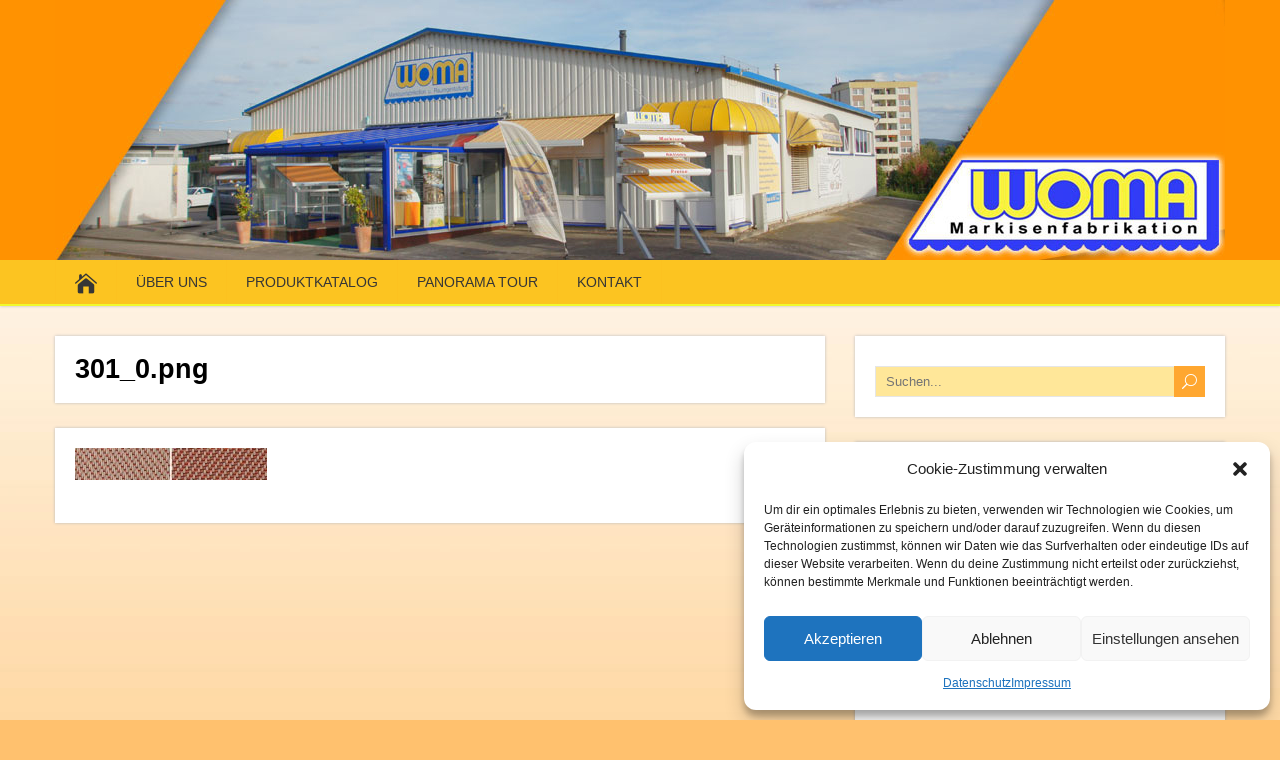

--- FILE ---
content_type: text/html; charset=UTF-8
request_url: http://www.woma-markisen.de/produktkatalog/markisenstoffe/screen-stoffe/301_0-png/
body_size: 41997
content:
<!DOCTYPE html>
<!--[if IE 7]>
<html class="ie ie7" lang="de">
<![endif]-->
<!--[if IE 8]>
<html class="ie ie8" lang="de">
<![endif]-->
<!--[if !(IE 7) | !(IE 8)  ]><!-->
<html lang="de">
<!--<![endif]-->
<head>
  <meta charset="UTF-8" /> 
  <meta name="viewport" content="width=device-width" />  
  
  <!--[if lt IE 9]>
	<script src="http://www.woma-markisen.de/wp-content/themes/songwriter-premium/js/html5.js"></script>
	<![endif]-->
  <link rel="pingback" href="http://www.woma-markisen.de/xmlrpc.php">
	<link rel="shortcut icon" href="http://www.woma-markisen.de/wp-content/uploads/2015/06/womafavicon.jpg" />
<title>301_0.png &#8211; Woma Markisen Fabrikation</title>
<style type='text/css'>		.sticky-nav {position: relative !important; top: auto !important;}
#wrapper .header-content-wrapper {display: none;}
#wrapper .header-image {background-color: #ff9201;}		#wrapper #header .header-content .site-title, #wrapper #header .header-content .site-description, #wrapper #header .header-content .header-logo { max-width: 100%; }		#wrapper #main-content .post-entry .attachment-post-thumbnail { margin-bottom: 20px; } #wrapper #main-content .post-entry .social-share { padding: 0; } #wrapper #content .panel-row-style .home-latest-posts .post-entry { padding-bottom: 10px !important; }		#wrapper #header .menu-box-wrapper, .js #container #header .menu-box .selectnav { background-color: #fcc421 !important; }		#wrapper #header .menu-box-wrapper { border-color: #f0f92e; }		#wrapper .menu-box .link-home, #wrapper .menu-box a { border-color: #fcc220; }		html #wrapper #container #wrapper-footer { background-color: #ff9201; } 		#searchform .searchform-wrapper #s, #wrapper input[type="text"], #wrapper input[type="file"], #wrapper input[type="password"], #wrapper input[type="number"], #wrapper input[type="search"], #wrapper input[type="email"], #wrapper input[type="url"], #wrapper textarea, #wrapper select { background-color: #ffe799 !important; }		#wrapper #header .site-title { font-family: "Forum", Arial, Helvetica, sans-serif; }    #wrapper h1, #wrapper h2, #wrapper h3, #wrapper h4, #wrapper h5, #wrapper h6, #wrapper #container .navigation .section-heading, #wrapper .info-box .info-box-headline, #wrapper #comments .entry-headline { font-family: "Open Sans", Arial, Helvetica, sans-serif; }		#wrapper #container #main-content section .entry-headline { font-family: "Open Sans", Arial, Helvetica, sans-serif; }    #wrapper #container #sidebar .sidebar-widget .sidebar-headline, #wrapper .songwriter_widget_content .tab_title a, #wrapper #wrapper-footer #footer .footer-widget .footer-headline { font-family: "Open Sans", Arial, Helvetica, sans-serif; }		#wrapper #wrapper-footer #footer a { color: #191919; }		#wrapper #header .menu-box a, #wrapper #header .menu-box a:visited, .js #container #header .menu-box .selectnav { color: #363636; }		#wrapper #header .menu-box a:hover, #wrapper #header .menu-box :hover > a { color: #363636; }		#wrapper #header .menu-box a:hover, #wrapper #header .menu-box :hover > a { background-color: #f0f92e; }		html #wrapper #header .menu-box .current-menu-item > a, html #wrapper #header .menu-box .current-menu-ancestor > a, html #wrapper #header .menu-box .current_page_item > a, html #wrapper #header .menu-box .current-page-ancestor > a, html .home #container #header .menu-box .link-home { color: #363636; }		html #wrapper #header .menu-box .current-menu-item > a, html #wrapper #header .menu-box .current-menu-ancestor > a, html #wrapper #header .menu-box .current_page_item > a, html #wrapper #header .menu-box .current-page-ancestor > a, html .home #container #header .menu-box .link-home { background-color: #f0f92e; }		#wrapper #header .menu-box ul li a { font-family: "Open Sans", Arial, Helvetica, sans-serif; }</style><link rel='dns-prefetch' href='//www.google.com' />
<link rel='dns-prefetch' href='//s.w.org' />
<link rel="alternate" type="application/rss+xml" title="Woma Markisen Fabrikation &raquo; Feed" href="https://www.woma-markisen.de/feed/" />
<link rel="alternate" type="application/rss+xml" title="Woma Markisen Fabrikation &raquo; Kommentar-Feed" href="https://www.woma-markisen.de/comments/feed/" />
		<script type="text/javascript">
			window._wpemojiSettings = {"baseUrl":"https:\/\/s.w.org\/images\/core\/emoji\/13.0.0\/72x72\/","ext":".png","svgUrl":"https:\/\/s.w.org\/images\/core\/emoji\/13.0.0\/svg\/","svgExt":".svg","source":{"concatemoji":"http:\/\/www.woma-markisen.de\/wp-includes\/js\/wp-emoji-release.min.js?ver=5.5.17"}};
			!function(e,a,t){var n,r,o,i=a.createElement("canvas"),p=i.getContext&&i.getContext("2d");function s(e,t){var a=String.fromCharCode;p.clearRect(0,0,i.width,i.height),p.fillText(a.apply(this,e),0,0);e=i.toDataURL();return p.clearRect(0,0,i.width,i.height),p.fillText(a.apply(this,t),0,0),e===i.toDataURL()}function c(e){var t=a.createElement("script");t.src=e,t.defer=t.type="text/javascript",a.getElementsByTagName("head")[0].appendChild(t)}for(o=Array("flag","emoji"),t.supports={everything:!0,everythingExceptFlag:!0},r=0;r<o.length;r++)t.supports[o[r]]=function(e){if(!p||!p.fillText)return!1;switch(p.textBaseline="top",p.font="600 32px Arial",e){case"flag":return s([127987,65039,8205,9895,65039],[127987,65039,8203,9895,65039])?!1:!s([55356,56826,55356,56819],[55356,56826,8203,55356,56819])&&!s([55356,57332,56128,56423,56128,56418,56128,56421,56128,56430,56128,56423,56128,56447],[55356,57332,8203,56128,56423,8203,56128,56418,8203,56128,56421,8203,56128,56430,8203,56128,56423,8203,56128,56447]);case"emoji":return!s([55357,56424,8205,55356,57212],[55357,56424,8203,55356,57212])}return!1}(o[r]),t.supports.everything=t.supports.everything&&t.supports[o[r]],"flag"!==o[r]&&(t.supports.everythingExceptFlag=t.supports.everythingExceptFlag&&t.supports[o[r]]);t.supports.everythingExceptFlag=t.supports.everythingExceptFlag&&!t.supports.flag,t.DOMReady=!1,t.readyCallback=function(){t.DOMReady=!0},t.supports.everything||(n=function(){t.readyCallback()},a.addEventListener?(a.addEventListener("DOMContentLoaded",n,!1),e.addEventListener("load",n,!1)):(e.attachEvent("onload",n),a.attachEvent("onreadystatechange",function(){"complete"===a.readyState&&t.readyCallback()})),(n=t.source||{}).concatemoji?c(n.concatemoji):n.wpemoji&&n.twemoji&&(c(n.twemoji),c(n.wpemoji)))}(window,document,window._wpemojiSettings);
		</script>
		<style type="text/css">
img.wp-smiley,
img.emoji {
	display: inline !important;
	border: none !important;
	box-shadow: none !important;
	height: 1em !important;
	width: 1em !important;
	margin: 0 .07em !important;
	vertical-align: -0.1em !important;
	background: none !important;
	padding: 0 !important;
}
</style>
	<link rel='stylesheet' id='wp-block-library-css'  href='http://www.woma-markisen.de/wp-includes/css/dist/block-library/style.min.css?ver=5.5.17' type='text/css' media='all' />
<link rel='stylesheet' id='contact-form-7-css'  href='http://www.woma-markisen.de/wp-content/plugins/contact-form-7/includes/css/styles.css?ver=5.3' type='text/css' media='all' />
<link rel='stylesheet' id='cmplz-general-css'  href='http://www.woma-markisen.de/wp-content/plugins/complianz-gdpr/assets/css/cookieblocker.min.css?ver=6.3.4' type='text/css' media='all' />
<link rel='stylesheet' id='songwriter-style-orange-css'  href='http://www.woma-markisen.de/wp-content/themes/songwriter-premium/css/colors/orange.css?ver=5.5.17' type='text/css' media='all' />
<link rel='stylesheet' id='songwriter-elegantfont-css'  href='http://www.woma-markisen.de/wp-content/themes/songwriter-premium/css/elegantfont.css?ver=5.5.17' type='text/css' media='all' />
<link rel='stylesheet' id='songwriter-style-css'  href='http://www.woma-markisen.de/wp-content/themes/songwriter-premium/style.css?ver=5.5.17' type='text/css' media='all' />
<link rel='stylesheet' id='songwriter-tab-widget-css'  href='http://www.woma-markisen.de/wp-content/themes/songwriter-premium/functions/fe/wp-tab-widget/css/wp-tab-widget.css?ver=5.5.17' type='text/css' media='all' />
<link rel='stylesheet' id='cyclone-template-style-dark-0-css'  href='http://www.woma-markisen.de/wp-content/themes/songwriter-premium/cycloneslider/dark/style.css?ver=3.2.0' type='text/css' media='all' />
<link rel='stylesheet' id='cyclone-template-style-default-0-css'  href='http://www.woma-markisen.de/wp-content/themes/songwriter-premium/cycloneslider/default/style.css?ver=3.2.0' type='text/css' media='all' />
<link rel='stylesheet' id='cyclone-template-style-standard-0-css'  href='http://www.woma-markisen.de/wp-content/themes/songwriter-premium/cycloneslider/standard/style.css?ver=3.2.0' type='text/css' media='all' />
<link rel='stylesheet' id='cyclone-template-style-thumbnails-0-css'  href='http://www.woma-markisen.de/wp-content/plugins/cyclone-slider-2/templates/thumbnails/style.css?ver=3.2.0' type='text/css' media='all' />
<script type='text/javascript' src='http://www.woma-markisen.de/wp-includes/js/jquery/jquery.js?ver=1.12.4-wp' id='jquery-core-js'></script>
<link rel="https://api.w.org/" href="https://www.woma-markisen.de/wp-json/" /><link rel="alternate" type="application/json" href="https://www.woma-markisen.de/wp-json/wp/v2/media/133" /><link rel="EditURI" type="application/rsd+xml" title="RSD" href="https://www.woma-markisen.de/xmlrpc.php?rsd" />
<link rel="wlwmanifest" type="application/wlwmanifest+xml" href="http://www.woma-markisen.de/wp-includes/wlwmanifest.xml" /> 
<meta name="generator" content="WordPress 5.5.17" />
<link rel='shortlink' href='https://www.woma-markisen.de/?p=133' />
<link rel="alternate" type="application/json+oembed" href="https://www.woma-markisen.de/wp-json/oembed/1.0/embed?url=https%3A%2F%2Fwww.woma-markisen.de%2Fproduktkatalog%2Fmarkisenstoffe%2Fscreen-stoffe%2F301_0-png%2F" />
<link rel="alternate" type="text/xml+oembed" href="https://www.woma-markisen.de/wp-json/oembed/1.0/embed?url=https%3A%2F%2Fwww.woma-markisen.de%2Fproduktkatalog%2Fmarkisenstoffe%2Fscreen-stoffe%2F301_0-png%2F&#038;format=xml" />
<style>.cmplz-hidden{display:none!important;}</style>
<meta property='og:title' content='301_0.png' />
<meta property='og:site_name' content='Woma Markisen Fabrikation' />
<meta property='og:url' content='https://www.woma-markisen.de/produktkatalog/markisenstoffe/screen-stoffe/301_0-png/' />
<meta property='og:type' content='article' /><style type="text/css">/* =Responsive Map fix
-------------------------------------------------------------- */
.songwriter_map_canvas img {
	max-width: none;
}</style><!--[if IE]>
<style type="text/css" media="screen">
#header, #wrapper-footer, #nav-below, .entry-content, .sidebar-widget, .search .navigation, .entry-headline-wrapper, .page-template-template-page-builder-php .panel, .page-template-template-page-builder-full-width-php .panel, .post-entry {
        behavior: url("http://www.woma-markisen.de/wp-content/themes/songwriter-premium/css/pie/PIE.php");
        zoom: 1;
}
</style>
<![endif]-->
<style type="text/css" id="custom-background-css">
body.custom-background { background-color: #ffc16e; background-image: url("http://www.woma-markisen.de/wp-content/uploads/2015/06/bg1.jpg"); background-position: left top; background-size: auto; background-repeat: repeat-x; background-attachment: scroll; }
</style>
	 
 
</head>
 
<body data-cmplz=1 class="attachment attachment-template-default attachmentid-133 attachment-jpeg custom-background siteorigin-panels" id="wrapper">   
<div id="container">

  <header id="header">
    
  <div class="header-content-wrapper">
    <div class="header-content">
      <p class="site-title"><a href="https://www.woma-markisen.de/">Woma Markisen Fabrikation</a></p>
    </div>
  </div>
  <div class="header-image"><img src="http://www.woma-markisen.de/wp-content/uploads/2016/10/header-3.jpg" alt="Woma Markisen Fabrikation" /></div>
  <div class="menu-box-wrapper">
    <div class="menu-box">
      <a class="link-home" href="https://www.woma-markisen.de/"><i class="icon_house" aria-hidden="true"></i></a>
<div class="menu-hauptmenue-container"><ul id="nav" class="menu"><li id="menu-item-55" class="menu-item menu-item-type-post_type menu-item-object-page menu-item-55"><a href="https://www.woma-markisen.de/ueber-uns/">Über Uns</a></li>
<li id="menu-item-105" class="menu-item menu-item-type-post_type menu-item-object-page menu-item-has-children menu-item-105"><a href="https://www.woma-markisen.de/produktkatalog/">Produktkatalog</a>
<ul class="sub-menu">
	<li id="menu-item-109" class="menu-item menu-item-type-post_type menu-item-object-page first-menu-item menu-item-109"><a href="https://www.woma-markisen.de/produktkatalog/gelenkmarkiesen-2/">Gelenk-/ Kasettenmarkisen</a></li>
	<li id="menu-item-107" class="menu-item menu-item-type-post_type menu-item-object-page menu-item-107"><a href="https://www.woma-markisen.de/produktkatalog/micro-markisen/">Senkrecht-/Faltmarkisen</a></li>
	<li id="menu-item-702" class="menu-item menu-item-type-post_type menu-item-object-page menu-item-702"><a href="https://www.woma-markisen.de/optionen-von-somfy/">Optionen für Markisen</a></li>
	<li id="menu-item-106" class="menu-item menu-item-type-post_type menu-item-object-page menu-item-106"><a href="https://www.woma-markisen.de/produktkatalog/gestellfarben/">Gestellfarben</a></li>
	<li id="menu-item-433" class="menu-item menu-item-type-post_type menu-item-object-page menu-item-433"><a href="https://www.woma-markisen.de/produktkatalog/markisenstoffe/">Markisenstoffe</a></li>
	<li id="menu-item-108" class="menu-item menu-item-type-post_type menu-item-object-page menu-item-108"><a href="https://www.woma-markisen.de/produktkatalog/glasdach-und-beschattung/">Glasdächer</a></li>
	<li id="menu-item-573" class="menu-item menu-item-type-post_type menu-item-object-page menu-item-573"><a href="https://www.woma-markisen.de/produktkatalog/glasdachbeschattungen/">Glasdachbeschattungen</a></li>
	<li id="menu-item-640" class="menu-item menu-item-type-post_type menu-item-object-page menu-item-640"><a href="https://www.woma-markisen.de/produktkatalog/innenraumbeschattungen/">Innenbeschattungen</a></li>
	<li id="menu-item-1010" class="menu-item menu-item-type-post_type menu-item-object-page menu-item-1010"><a href="https://www.woma-markisen.de/optionen-fuer-innenbeschattungen/">Optionen für Innenbeschattungen</a></li>
	<li id="menu-item-1131" class="menu-item menu-item-type-post_type menu-item-object-page menu-item-1131"><a href="https://www.woma-markisen.de/produktkatalog/aussenjalousien/">Außenjalousien</a></li>
	<li id="menu-item-1085" class="menu-item menu-item-type-post_type menu-item-object-page last-menu-item menu-item-1085"><a href="https://www.woma-markisen.de/optionen-fuer-aussenjalousien/">Optionen für Außenjalousien</a></li>
</ul>
</li>
<li id="menu-item-1175" class="menu-item menu-item-type-post_type menu-item-object-page menu-item-1175"><a href="https://www.woma-markisen.de/panorama-tour/">Panorama Tour</a></li>
<li id="menu-item-1049" class="menu-item menu-item-type-post_type menu-item-object-page menu-item-1049"><a href="https://www.woma-markisen.de/kontakt/">Kontakt</a></li>
</ul></div>    </div>
  </div>
     
  </header> <!-- end of header -->

<div id="main-content-wrapper">
<div id="main-content">
<div id="content" class="hentry"><div class="entry-headline-wrapper">
  <div class="entry-headline-wrapper-inner">
    <h1 class="entry-headline">301_0.png</h1>
  </div>
</div>
<div class="entry-content">
  <div class="entry-content-inner">
<p class="attachment"><a href='https://www.woma-markisen.de/wp-content/uploads/2015/06/301_0.png.jpg'><img width="192" height="32" src="https://www.woma-markisen.de/wp-content/uploads/2015/06/301_0.png.jpg" class="attachment-medium size-medium" alt="" loading="lazy" /></a></p>
  </div>
</div>
   
</div> <!-- end of content -->
<aside id="sidebar">
<div id="search-2" class="sidebar-widget widget_search"><div class="sidebar-widget-inner"><form id="searchform" method="get" action="https://www.woma-markisen.de/">
  <div class="searchform-wrapper"><input type="text" value="" name="s" id="s" placeholder="Suchen..." />
  <input type="submit" class="send icon_search" name="searchsubmit" value="&#x55;" /></div>
</form></div></div><div id="text-2" class="sidebar-widget widget_text"><div class="sidebar-widget-inner"> <p class="sidebar-headline">Kontakt</p>			<div class="textwidget"><b>WOMA - Markisenfabrikation</b><br>
Inhaber: Günter Wortmann<br>
<br>
Hertelsbrunnenring 27<br>
67657 Kaiserslautern <br>
<br>
Tel.: 0631 - 6 24 86 36<br>
Fax: 0631 - 6 24 86 37<br>
E-mail: <a href="mailto:info@womamarkisen.de">info@womamarkisen.de</a>
<br><br>
<b>Öffnungszeiten</b>
<br>
<br>
<b>Mo-Fr</b>  09:00-12:00 und 14:00-17:00<br>
<b>Sa</b> 10:00-12:00 oder nach Vereinbarung</div>
		</div></div><div id="text-4" class="sidebar-widget widget_text"><div class="sidebar-widget-inner">			<div class="textwidget"><div id="attachment_61" style="width: 138px" class="wp-caption alignleft"><a href="http://www.woma-markisen.de/produktkatalog/gelenkmarkiesen-2/"><img aria-describedby="caption-attachment-61" class="wp-image-61 size-full" src="http://www.woma-markisen.de/wp-content/uploads/2015/06/gelenkmarkiesen.jpg" alt="gelenkmarkiesen" width="128" height="128" data-id="61" /></a><p id="caption-attachment-61" class="wp-caption-text"><b>Gelenkmarkisen</b></p></div>

<div id="attachment_63" style="width: 138px" class="wp-caption alignleft"><a href="http://www.woma-markisen.de/produktkatalog/glasdach-und-beschattung/"><img aria-describedby="caption-attachment-63" class="wp-image-63 size-full" src="http://www.woma-markisen.de/wp-content/uploads/2015/06/glasdach.jpg" alt="glasdach" width="128" height="128" data-id="63" /></a><p id="caption-attachment-63" class="wp-caption-text"><b> Glasdach und Beschattung</b></p></div>

<div id="attachment_65" style="width: 138px" class="wp-caption alignleft"><a href="http://www.woma-markisen.de/produktkatalog/micro-markisen/"><img aria-describedby="caption-attachment-65" class="wp-image-65 size-full" src="http://www.woma-markisen.de/wp-content/uploads/2015/06/mikromarkiesen.jpg" alt="mikromarkiesen" width="128" height="128" data-id="65" /></a><p id="caption-attachment-65" class="wp-caption-text"><b>Mikromarkisen</b></p></div>

<div id="attachment_1116" style="width: 129px" class="wp-caption alignleft"><a href="http://www.woma-markisen.de/produktkatalog/aussenjalousien/"><img aria-describedby="caption-attachment-1116" class="wp-image-1116" src="http://www.woma-markisen.de/wp-content/uploads/2015/07/vorbaukasten-150x150.jpg" alt="vorbaukasten" width="119" height="119" data-id="1116" /></a><p id="caption-attachment-1116" class="wp-caption-text"><b> Außenjalousien</b></p></div>

<div id="attachment_66" style="width: 138px" class="wp-caption alignleft"><a href="http://www.woma-markisen.de/optionen-von-somfy/"><img aria-describedby="caption-attachment-66" class="wp-image-66 size-full" src="http://www.woma-markisen.de/wp-content/uploads/2015/06/optionen.jpg" alt="optionen" width="128" height="128" data-id="66" /></a><p id="caption-attachment-66" class="wp-caption-text"><b>Optionen</b></p></div>

<div id="attachment_64" style="width: 138px" class="wp-caption alignleft"><a href="http://www.woma-markisen.de/produktkatalog/markisenstoffe/"><img aria-describedby="caption-attachment-64" class="wp-image-64 size-full" src="http://www.woma-markisen.de/wp-content/uploads/2015/06/markiesenstoffe.jpg" alt="markiesenstoffe" width="128" height="128" data-id="64" /></a><p id="caption-attachment-64" class="wp-caption-text"><b>Stofffarben</b></p></div>

<div id="attachment_62" style="width: 138px" class="wp-caption alignleft"><a href="http://www.woma-markisen.de/produktkatalog/gestellfarben/"><img aria-describedby="caption-attachment-62" class="wp-image-62 size-full" src="http://www.woma-markisen.de/wp-content/uploads/2015/06/gestellfarbe.jpg" alt="gestellfarbe" width="128" height="128" data-id="62" /></a><p id="caption-attachment-62" class="wp-caption-text"><b>Gestellfarben</b></p></div></div>
		</div></div></aside> <!-- end of sidebar -->
</div> <!-- end of main-content -->
</div> <!-- end of main-content-wrapper -->
<footer id="wrapper-footer">
  <div id="footer">
    <div class="footer-widget-area footer-widget-area-1">
<div id="nav_menu-4" class="footer-widget widget_nav_menu"><p class="footer-headline">Inhalte</p><div class="menu-seiteninhalte-container"><ul id="menu-seiteninhalte" class="menu"><li id="menu-item-715" class="menu-item menu-item-type-post_type menu-item-object-page menu-item-home menu-item-715"><a href="https://www.woma-markisen.de/">Startseite</a></li>
<li id="menu-item-718" class="menu-item menu-item-type-post_type menu-item-object-page menu-item-718"><a href="https://www.woma-markisen.de/kontakt/">Kontakt</a></li>
<li id="menu-item-720" class="menu-item menu-item-type-post_type menu-item-object-page menu-item-720"><a href="https://www.woma-markisen.de/ueber-uns/">Über Uns</a></li>
<li id="menu-item-719" class="menu-item menu-item-type-post_type menu-item-object-page menu-item-719"><a href="https://www.woma-markisen.de/produktkatalog/">Produktkatalog</a></li>
</ul></div></div>    </div>    
    <div class="footer-widget-area footer-widget-area-2">
<div id="nav_menu-3" class="footer-widget widget_nav_menu"><p class="footer-headline">Produkte</p><div class="menu-produkte-container"><ul id="menu-produkte" class="menu"><li id="menu-item-708" class="menu-item menu-item-type-post_type menu-item-object-page menu-item-708"><a href="https://www.woma-markisen.de/produktkatalog/gelenkmarkiesen-2/">Gelenk-/ Kasettenmarkisen</a></li>
<li id="menu-item-711" class="menu-item menu-item-type-post_type menu-item-object-page menu-item-711"><a href="https://www.woma-markisen.de/produktkatalog/glasdach-und-beschattung/">Glasdächer</a></li>
<li id="menu-item-710" class="menu-item menu-item-type-post_type menu-item-object-page menu-item-710"><a href="https://www.woma-markisen.de/produktkatalog/glasdachbeschattungen/">Glasdachbeschattungen</a></li>
<li id="menu-item-712" class="menu-item menu-item-type-post_type menu-item-object-page menu-item-712"><a href="https://www.woma-markisen.de/produktkatalog/innenraumbeschattungen/">Innenbeschattungen</a></li>
<li id="menu-item-1132" class="menu-item menu-item-type-post_type menu-item-object-page menu-item-1132"><a href="https://www.woma-markisen.de/produktkatalog/aussenjalousien/">Außenjalousien</a></li>
<li id="menu-item-709" class="menu-item menu-item-type-post_type menu-item-object-page menu-item-709"><a href="https://www.woma-markisen.de/produktkatalog/gestellfarben/">Gestellfarben</a></li>
<li id="menu-item-713" class="menu-item menu-item-type-post_type menu-item-object-page menu-item-713"><a href="https://www.woma-markisen.de/produktkatalog/markisenstoffe/">Markisenstoffe</a></li>
<li id="menu-item-714" class="menu-item menu-item-type-post_type menu-item-object-page menu-item-714"><a href="https://www.woma-markisen.de/optionen-von-somfy/">Optionen für Markisen</a></li>
<li id="menu-item-1086" class="menu-item menu-item-type-post_type menu-item-object-page menu-item-1086"><a href="https://www.woma-markisen.de/optionen-fuer-aussenjalousien/">Optionen für Außenjalousien</a></li>
<li id="menu-item-1087" class="menu-item menu-item-type-post_type menu-item-object-page menu-item-1087"><a href="https://www.woma-markisen.de/optionen-fuer-innenbeschattungen/">Optionen für Innenbeschattungen</a></li>
</ul></div></div>    </div>   
    <div class="footer-widget-area footer-widget-area-3">
<div id="nav_menu-5" class="footer-widget widget_nav_menu"><p class="footer-headline">Rechtliches</p><div class="menu-rechtliches-container"><ul id="menu-rechtliches" class="menu"><li id="menu-item-722" class="menu-item menu-item-type-post_type menu-item-object-page menu-item-722"><a href="https://www.woma-markisen.de/impressum/">Impressum</a></li>
<li id="menu-item-1216" class="menu-item menu-item-type-post_type menu-item-object-page menu-item-privacy-policy menu-item-1216"><a href="https://www.woma-markisen.de/datenschutz/">Datenschutz</a></li>
<li id="menu-item-721" class="menu-item menu-item-type-post_type menu-item-object-page menu-item-721"><a href="https://www.woma-markisen.de/disclaimer/">Disclaimer</a></li>
<li id="menu-item-1165" class="menu-item menu-item-type-post_type menu-item-object-page menu-item-1165"><a href="https://www.woma-markisen.de/online-streitbeilegung/">Online-Streitbeilegung</a></li>
<li id="menu-item-723" class="menu-item menu-item-type-post_type menu-item-object-page menu-item-723"><a href="https://www.woma-markisen.de/kontakt/">Kontakt</a></li>
</ul></div></div>    </div>
  </div>
</footer>  <!-- end of wrapper-footer -->
</div> <!-- end of container -->

<!-- Consent Management powered by Complianz | GDPR/CCPA Cookie Consent https://wordpress.org/plugins/complianz-gdpr -->
<div id="cmplz-cookiebanner-container"><div class="cmplz-cookiebanner cmplz-hidden banner-1 optin cmplz-bottom-right cmplz-categories-type-view-preferences" aria-modal="true" data-nosnippet="true" role="dialog" aria-live="polite" aria-labelledby="cmplz-header-1-optin" aria-describedby="cmplz-message-1-optin">
	<div class="cmplz-header">
		<div class="cmplz-logo"></div>
		<div class="cmplz-title" id="cmplz-header-1-optin">Cookie-Zustimmung verwalten</div>
		<div class="cmplz-close" tabindex="0" role="button" aria-label="close-dialog">
			<svg aria-hidden="true" focusable="false" data-prefix="fas" data-icon="times" class="svg-inline--fa fa-times fa-w-11" role="img" xmlns="http://www.w3.org/2000/svg" viewBox="0 0 352 512"><path fill="currentColor" d="M242.72 256l100.07-100.07c12.28-12.28 12.28-32.19 0-44.48l-22.24-22.24c-12.28-12.28-32.19-12.28-44.48 0L176 189.28 75.93 89.21c-12.28-12.28-32.19-12.28-44.48 0L9.21 111.45c-12.28 12.28-12.28 32.19 0 44.48L109.28 256 9.21 356.07c-12.28 12.28-12.28 32.19 0 44.48l22.24 22.24c12.28 12.28 32.2 12.28 44.48 0L176 322.72l100.07 100.07c12.28 12.28 32.2 12.28 44.48 0l22.24-22.24c12.28-12.28 12.28-32.19 0-44.48L242.72 256z"></path></svg>
		</div>
	</div>

		<div class="cmplz-divider cmplz-divider-header"></div>
		<div class="cmplz-body">
			<div class="cmplz-message" id="cmplz-message-1-optin">Um dir ein optimales Erlebnis zu bieten, verwenden wir Technologien wie Cookies, um Geräteinformationen zu speichern und/oder darauf zuzugreifen. Wenn du diesen Technologien zustimmst, können wir Daten wie das Surfverhalten oder eindeutige IDs auf dieser Website verarbeiten. Wenn du deine Zustimmung nicht erteilst oder zurückziehst, können bestimmte Merkmale und Funktionen beeinträchtigt werden.</div>
			<!-- categories start -->
			<div class="cmplz-categories">
				<details class="cmplz-category cmplz-functional" >
					<summary>
						<span class="cmplz-category-header">
							<span class="cmplz-category-title">Funktional</span>
							<span class='cmplz-always-active'>
								<span class="cmplz-banner-checkbox">
									<input type="checkbox"
										   id="cmplz-functional-optin"
										   data-category="cmplz_functional"
										   class="cmplz-consent-checkbox cmplz-functional"
										   size="40"
										   value="1"/>
									<label class="cmplz-label" for="cmplz-functional-optin" tabindex="0"><span>Funktional</span></label>
								</span>
								Immer aktiv							</span>
							<span class="cmplz-icon cmplz-open">
								<svg xmlns="http://www.w3.org/2000/svg" viewBox="0 0 448 512"  height="18" ><path d="M224 416c-8.188 0-16.38-3.125-22.62-9.375l-192-192c-12.5-12.5-12.5-32.75 0-45.25s32.75-12.5 45.25 0L224 338.8l169.4-169.4c12.5-12.5 32.75-12.5 45.25 0s12.5 32.75 0 45.25l-192 192C240.4 412.9 232.2 416 224 416z"/></svg>
							</span>
						</span>
					</summary>
					<div class="cmplz-description">
						<span class="cmplz-description-functional">Die technische Speicherung oder der Zugang ist unbedingt erforderlich für den rechtmäßigen Zweck, die Nutzung eines bestimmten Dienstes zu ermöglichen, der vom Teilnehmer oder Nutzer ausdrücklich gewünscht wird, oder für den alleinigen Zweck, die Übertragung einer Nachricht über ein elektronisches Kommunikationsnetz durchzuführen.</span>
					</div>
				</details>

				<details class="cmplz-category cmplz-preferences" >
					<summary>
						<span class="cmplz-category-header">
							<span class="cmplz-category-title">Vorlieben</span>
							<span class="cmplz-banner-checkbox">
								<input type="checkbox"
									   id="cmplz-preferences-optin"
									   data-category="cmplz_preferences"
									   class="cmplz-consent-checkbox cmplz-preferences"
									   size="40"
									   value="1"/>
								<label class="cmplz-label" for="cmplz-preferences-optin" tabindex="0"><span>Vorlieben</span></label>
							</span>
							<span class="cmplz-icon cmplz-open">
								<svg xmlns="http://www.w3.org/2000/svg" viewBox="0 0 448 512"  height="18" ><path d="M224 416c-8.188 0-16.38-3.125-22.62-9.375l-192-192c-12.5-12.5-12.5-32.75 0-45.25s32.75-12.5 45.25 0L224 338.8l169.4-169.4c12.5-12.5 32.75-12.5 45.25 0s12.5 32.75 0 45.25l-192 192C240.4 412.9 232.2 416 224 416z"/></svg>
							</span>
						</span>
					</summary>
					<div class="cmplz-description">
						<span class="cmplz-description-preferences">Die technische Speicherung oder der Zugriff ist für den rechtmäßigen Zweck der Speicherung von Präferenzen erforderlich, die nicht vom Abonnenten oder Benutzer angefordert wurden.</span>
					</div>
				</details>

				<details class="cmplz-category cmplz-statistics" >
					<summary>
						<span class="cmplz-category-header">
							<span class="cmplz-category-title">Statistiken</span>
							<span class="cmplz-banner-checkbox">
								<input type="checkbox"
									   id="cmplz-statistics-optin"
									   data-category="cmplz_statistics"
									   class="cmplz-consent-checkbox cmplz-statistics"
									   size="40"
									   value="1"/>
								<label class="cmplz-label" for="cmplz-statistics-optin" tabindex="0"><span>Statistiken</span></label>
							</span>
							<span class="cmplz-icon cmplz-open">
								<svg xmlns="http://www.w3.org/2000/svg" viewBox="0 0 448 512"  height="18" ><path d="M224 416c-8.188 0-16.38-3.125-22.62-9.375l-192-192c-12.5-12.5-12.5-32.75 0-45.25s32.75-12.5 45.25 0L224 338.8l169.4-169.4c12.5-12.5 32.75-12.5 45.25 0s12.5 32.75 0 45.25l-192 192C240.4 412.9 232.2 416 224 416z"/></svg>
							</span>
						</span>
					</summary>
					<div class="cmplz-description">
						<span class="cmplz-description-statistics">Die technische Speicherung oder der Zugriff, der ausschließlich zu statistischen Zwecken erfolgt.</span>
						<span class="cmplz-description-statistics-anonymous">Die technische Speicherung oder der Zugriff, der ausschließlich zu anonymen statistischen Zwecken verwendet wird. Ohne eine Vorladung, die freiwillige Zustimmung deines Internetdienstanbieters oder zusätzliche Aufzeichnungen von Dritten können die zu diesem Zweck gespeicherten oder abgerufenen Informationen allein in der Regel nicht dazu verwendet werden, dich zu identifizieren.</span>
					</div>
				</details>
				<details class="cmplz-category cmplz-marketing" >
					<summary>
						<span class="cmplz-category-header">
							<span class="cmplz-category-title">Marketing</span>
							<span class="cmplz-banner-checkbox">
								<input type="checkbox"
									   id="cmplz-marketing-optin"
									   data-category="cmplz_marketing"
									   class="cmplz-consent-checkbox cmplz-marketing"
									   size="40"
									   value="1"/>
								<label class="cmplz-label" for="cmplz-marketing-optin" tabindex="0"><span>Marketing</span></label>
							</span>
							<span class="cmplz-icon cmplz-open">
								<svg xmlns="http://www.w3.org/2000/svg" viewBox="0 0 448 512"  height="18" ><path d="M224 416c-8.188 0-16.38-3.125-22.62-9.375l-192-192c-12.5-12.5-12.5-32.75 0-45.25s32.75-12.5 45.25 0L224 338.8l169.4-169.4c12.5-12.5 32.75-12.5 45.25 0s12.5 32.75 0 45.25l-192 192C240.4 412.9 232.2 416 224 416z"/></svg>
							</span>
						</span>
					</summary>
					<div class="cmplz-description">
						<span class="cmplz-description-marketing">Die technische Speicherung oder der Zugriff ist erforderlich, um Nutzerprofile zu erstellen, um Werbung zu versenden oder um den Nutzer auf einer Website oder über mehrere Websites hinweg zu ähnlichen Marketingzwecken zu verfolgen.</span>
					</div>
				</details>
			</div><!-- categories end -->
					</div>

		<div class="cmplz-links cmplz-information">
			<a class="cmplz-link cmplz-manage-options cookie-statement" href="#" data-relative_url="#cmplz-manage-consent-container">Optionen verwalten</a>
			<a class="cmplz-link cmplz-manage-third-parties cookie-statement" href="#" data-relative_url="#cmplz-cookies-overview">Dienste verwalten</a>
			<a class="cmplz-link cmplz-manage-vendors tcf cookie-statement" href="#" data-relative_url="#cmplz-tcf-wrapper">Anbieter verwalten</a>
			<a class="cmplz-link cmplz-external cmplz-read-more-purposes tcf" target="_blank" rel="noopener noreferrer nofollow" href="https://cookiedatabase.org/tcf/purposes/">Lese mehr über diese Zwecke</a>
					</div>

	<div class="cmplz-divider cmplz-footer"></div>

	<div class="cmplz-buttons">
		<button class="cmplz-btn cmplz-accept">Akzeptieren</button>
		<button class="cmplz-btn cmplz-deny">Ablehnen</button>
		<button class="cmplz-btn cmplz-view-preferences">Einstellungen ansehen</button>
		<button class="cmplz-btn cmplz-save-preferences">Einstellungen speichern</button>
		<a class="cmplz-btn cmplz-manage-options tcf cookie-statement" href="#" data-relative_url="#cmplz-manage-consent-container">Einstellungen ansehen</a>
			</div>

	<div class="cmplz-links cmplz-documents">
		<a class="cmplz-link cookie-statement" href="#" data-relative_url="">{title}</a>
		<a class="cmplz-link privacy-statement" href="#" data-relative_url="">{title}</a>
		<a class="cmplz-link impressum" href="#" data-relative_url="">{title}</a>
			</div>

</div>


</div>
					<div id="cmplz-manage-consent" data-nosnippet="true"><button class="cmplz-btn cmplz-hidden cmplz-manage-consent manage-consent-1">Zustimmung verwalten</button>

</div><script type='text/javascript' id='contact-form-7-js-extra'>
/* <![CDATA[ */
var wpcf7 = {"apiSettings":{"root":"https:\/\/www.woma-markisen.de\/wp-json\/contact-form-7\/v1","namespace":"contact-form-7\/v1"}};
/* ]]> */
</script>
<script type='text/javascript' src='http://www.woma-markisen.de/wp-content/plugins/contact-form-7/includes/js/scripts.js?ver=5.3' id='contact-form-7-js'></script>
<script data-service="google-recaptcha" data-category="marketing" type="text/plain" src='https://www.google.com/recaptcha/api.js?render=6Lfipe8ZAAAAADzO0ypu-735oIVYrNKYbYEvhPeZ&#038;ver=3.0' id='google-recaptcha-js'></script>
<script type='text/javascript' id='wpcf7-recaptcha-js-extra'>
/* <![CDATA[ */
var wpcf7_recaptcha = {"sitekey":"6Lfipe8ZAAAAADzO0ypu-735oIVYrNKYbYEvhPeZ","actions":{"homepage":"homepage","contactform":"contactform"}};
/* ]]> */
</script>
<script data-waitfor="recaptcha/api.js" data-service="general" data-category="marketing" type="text/plain" src='http://www.woma-markisen.de/wp-content/plugins/contact-form-7/modules/recaptcha/script.js?ver=5.3' id='wpcf7-recaptcha-js'></script>
<script type='text/javascript' src='http://www.woma-markisen.de/wp-content/themes/songwriter-premium/js/flexslider.js?ver=2.2.2' id='songwriter-flexslider-js'></script>
<script type='text/javascript' src='http://www.woma-markisen.de/wp-content/themes/songwriter-premium/js/flexslider-settings.js?ver=2.2.0' id='songwriter-flexslider-settings-js'></script>
<script type='text/javascript' src='http://www.woma-markisen.de/wp-content/themes/songwriter-premium/js/placeholders.js?ver=3.0.2' id='songwriter-placeholders-js'></script>
<script type='text/javascript' src='http://www.woma-markisen.de/wp-content/themes/songwriter-premium/js/scroll-to-top.js?ver=1.0' id='songwriter-scroll-to-top-js'></script>
<script type='text/javascript' src='http://www.woma-markisen.de/wp-content/themes/songwriter-premium/js/menubox.js?ver=1.0' id='songwriter-menubox-js'></script>
<script type='text/javascript' src='http://www.woma-markisen.de/wp-content/themes/songwriter-premium/js/selectnav.js?ver=0.1' id='songwriter-selectnav-js'></script>
<script type='text/javascript' src='http://www.woma-markisen.de/wp-content/themes/songwriter-premium/js/responsive.js?ver=1.0' id='songwriter-responsive-js'></script>
<script type='text/javascript' id='songwriter_widget-js-extra'>
/* <![CDATA[ */
var wpt = {"ajax_url":"https:\/\/www.woma-markisen.de\/wp-admin\/admin-ajax.php"};
/* ]]> */
</script>
<script type='text/javascript' src='http://www.woma-markisen.de/wp-content/themes/songwriter-premium/functions/fe/wp-tab-widget/js/wp-tab-widget.js?ver=1.0' id='songwriter_widget-js'></script>
<script type='text/javascript' src='http://www.woma-markisen.de/wp-content/plugins/cyclone-slider-2/libs/cycle2/jquery.cycle2.min.js?ver=3.2.0' id='jquery-cycle2-js'></script>
<script type='text/javascript' src='http://www.woma-markisen.de/wp-content/plugins/cyclone-slider-2/libs/cycle2/jquery.cycle2.carousel.min.js?ver=3.2.0' id='jquery-cycle2-carousel-js'></script>
<script type='text/javascript' src='http://www.woma-markisen.de/wp-content/plugins/cyclone-slider-2/libs/cycle2/jquery.cycle2.swipe.min.js?ver=3.2.0' id='jquery-cycle2-swipe-js'></script>
<script type='text/javascript' src='http://www.woma-markisen.de/wp-content/plugins/cyclone-slider-2/libs/cycle2/jquery.cycle2.tile.min.js?ver=3.2.0' id='jquery-cycle2-tile-js'></script>
<script type='text/javascript' src='http://www.woma-markisen.de/wp-content/plugins/cyclone-slider-2/libs/cycle2/jquery.cycle2.video.min.js?ver=3.2.0' id='jquery-cycle2-video-js'></script>
<script type='text/javascript' src='http://www.woma-markisen.de/wp-content/themes/songwriter-premium/cycloneslider/dark/script.js?ver=3.2.0' id='cyclone-template-script-dark-0-js'></script>
<script type='text/javascript' src='http://www.woma-markisen.de/wp-content/plugins/cyclone-slider-2/templates/thumbnails/script.js?ver=3.2.0' id='cyclone-template-script-thumbnails-0-js'></script>
<script type='text/javascript' src='http://www.woma-markisen.de/wp-content/plugins/cyclone-slider-2/libs/vimeo-player-js/player.js?ver=3.2.0' id='vimeo-player-js-js'></script>
<script type='text/javascript' src='http://www.woma-markisen.de/wp-content/plugins/cyclone-slider-2/js/client.js?ver=3.2.0' id='cyclone-client-js'></script>
<script type='text/javascript' id='cmplz-cookiebanner-js-extra'>
/* <![CDATA[ */
var complianz = {"prefix":"cmplz_","user_banner_id":"1","set_cookies":[],"block_ajax_content":"","banner_version":"13","version":"6.3.4","store_consent":"","do_not_track":"","consenttype":"optin","region":"eu","geoip":"","dismiss_timeout":"","disable_cookiebanner":"","soft_cookiewall":"","dismiss_on_scroll":"","cookie_expiry":"365","url":"https:\/\/www.woma-markisen.de\/wp-json\/complianz\/v1\/","locale":"lang=de&locale=de_DE","set_cookies_on_root":"","cookie_domain":"","current_policy_id":"14","cookie_path":"\/","categories":{"statistics":"Statistiken","marketing":"Marketing"},"tcf_active":"","placeholdertext":"Klicke hier, um {category}-Cookies zu akzeptieren und diesen Inhalt zu aktivieren","css_file":"https:\/\/www.woma-markisen.de\/wp-content\/uploads\/complianz\/css\/banner-{banner_id}-{type}.css?v=13","page_links":{"eu":{"cookie-statement":{"title":"","url":"https:\/\/www.woma-markisen.de\/produktkatalog\/markisenstoffe\/screen-stoffe\/301_0-png\/"},"privacy-statement":{"title":"Datenschutz","url":"https:\/\/www.woma-markisen.de\/datenschutz\/"},"impressum":{"title":"Impressum","url":"https:\/\/www.woma-markisen.de\/impressum\/"}},"us":{"impressum":{"title":"Impressum","url":"https:\/\/www.woma-markisen.de\/impressum\/"}},"uk":{"impressum":{"title":"Impressum","url":"https:\/\/www.woma-markisen.de\/impressum\/"}},"ca":{"impressum":{"title":"Impressum","url":"https:\/\/www.woma-markisen.de\/impressum\/"}},"au":{"impressum":{"title":"Impressum","url":"https:\/\/www.woma-markisen.de\/impressum\/"}},"za":{"impressum":{"title":"Impressum","url":"https:\/\/www.woma-markisen.de\/impressum\/"}},"br":{"impressum":{"title":"Impressum","url":"https:\/\/www.woma-markisen.de\/impressum\/"}}},"tm_categories":"","forceEnableStats":"","preview":"","clean_cookies":""};
/* ]]> */
</script>
<script defer type='text/javascript' src='http://www.woma-markisen.de/wp-content/plugins/complianz-gdpr/cookiebanner/js/complianz.min.js?ver=6.3.4' id='cmplz-cookiebanner-js'></script>
<script data-service="google-recaptcha" data-category="marketing" type="text/plain" id='cmplz-cookiebanner-js-after'>
			
				document.addEventListener("cmplz_run_after_all_scripts", cmplz_cf7_fire_domContentLoadedEvent);
				function cmplz_cf7_fire_domContentLoadedEvent() {
					wpcf7_recaptcha.execute = function (action) {
						grecaptcha.execute(
								wpcf7_recaptcha.sitekey,
								{action: action}
						).then(function (token) {
							var event = new CustomEvent('wpcf7grecaptchaexecuted', {
								detail: {
									action: action,
									token: token,
								},
							});

							document.dispatchEvent(event);
						});
					};

					wpcf7_recaptcha.execute_on_homepage = function () {
						wpcf7_recaptcha.execute(wpcf7_recaptcha.actions['homepage']);
					};

					wpcf7_recaptcha.execute_on_contactform = function () {
						wpcf7_recaptcha.execute(wpcf7_recaptcha.actions['contactform']);
					};

					grecaptcha.ready(
							wpcf7_recaptcha.execute_on_homepage
					);

					document.addEventListener('change',
							wpcf7_recaptcha.execute_on_contactform
					);

					document.addEventListener('wpcf7submit',
							wpcf7_recaptcha.execute_on_homepage
					);
				}
			
			
</script>
<script type='text/javascript' src='http://www.woma-markisen.de/wp-includes/js/wp-embed.min.js?ver=5.5.17' id='wp-embed-js'></script>
   
  
</body>
</html>